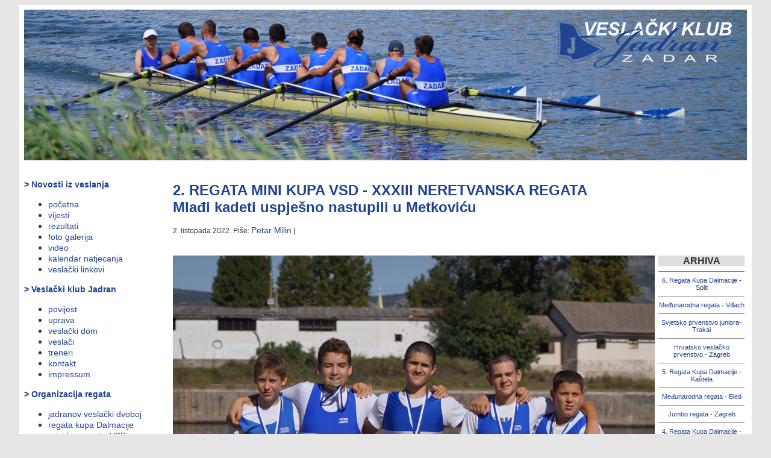

--- FILE ---
content_type: text/html
request_url: http://www.vk-jadran.hr/vijesti_sve/2022/2_regata_mini_kupa_metkovic.html
body_size: 4366
content:
<!DOCTYPE html PUBLIC "-//W3C//DTD XHTML 1.0 Transitional//EN" "http://www.w3.org/TR/xhtml1/DTD/xhtml1-transitional.dtd">
<html xmlns="http://www.w3.org/1999/xhtml"><!-- InstanceBegin template="/Templates/vijestii_1.dwt" codeOutsideHTMLIsLocked="false" -->
<head>
<meta http-equiv="Content-Type" content="text/html; charset=utf-8" />
<!-- InstanceBeginEditable name="doctitle" -->
<title>Mlađi kadeti nastupili uspješno u Metkoviću</title>
<!-- InstanceEndEditable -->
<!-- InstanceBeginEditable name="head" -->
<!-- InstanceEndEditable -->
<style type="text/css">
<!--
body {
	background-color: #E6E6E6;
}
body,td,th {
	font-family: Verdana, Geneva, sans-serif;
	color: #333;
	font-size: 16px;
}
.bold1 {
	font-weight: bold;
	color: #FFF;
}
.lijevo1 {
	text-align: left;
}
.bold2 {
	font-size: 18px;
	font-weight: bold;
}
a:link {
	text-decoration: none;
	color: #20448F;
}
a:visited {
	text-decoration: none;
	color: #20448F;
}
a:hover {
	text-decoration: underline;
	color: #CCC;
}
a:active {
	text-decoration: none;
	color: #20448F;
	text-align: left;
	font-weight: bold;
	font-size: 24px;
}
.lijevo1 ab {
	text-align: left;
}
.BIJELI {
	color: #FFF;
	font-weight: bold;
	font-size: 18px;
}
.LIJEVO {
	text-align: left;
	font-size: 18px;
}
.LIJEVO1 {
	font-size: 14px;
}
.LIJEVO1 .LIJEVO1 {
	font-weight: bold;
}
.LIJEVO1 .LIJEVO1 {
	font-size: 16px;
}
.LIJEVO1 {
	font-weight: bold;
}
.glavni_tekst {
	font-size: 16px;
	text-align: justify;
	font-weight: normal;
}
.gl1 {
	text-align: justify;
	font-size: 12px;
}
.mali {font-size: 10px;
	text-align: left;
}
.potp {text-align: left;
	font-size: 10px;
	font-weight: normal;
}
.glavniveliki {
	text-align: justify;
}
h1 {
	font-size: 24px;
	color: #20448F;
}
a {
	font-size: 14px;
}
.style27 {font-family: Verdana, Arial, Helvetica, sans-serif;
	font-size: 11px;
}
-->
</style>
</head>

<body>
<table width="1200" border="0" align="center" cellpadding="8" cellspacing="0">
  <tr>
    <td colspan="2" align="center" valign="top" bgcolor="#FFFFFF"><img src="../../slike_jadran/template/logo3.png" width="1200" height="250" /></td>
  </tr>
  <tr>
    <td width="227" height="374" align="center" valign="top" bgcolor="#FFFFFF"><table width="227" border="0" align="center" cellpadding="0" cellspacing="0">
        <tr>
          <td width="227" align="center" valign="top"><p class="lijevo1"><strong><a href="../../index.html">&gt; Novosti iz veslanja</a> </strong>
            </p>
            <ul class="lijevo1">
              <li class="lijevo1"><a href="../../index.html">početna</a><br />
              </li>
              <li class="lijevo1"><a href="../../vijesti_arhiva.html">vijesti</a></li>
              <li class="lijevo1"><a href="../../rezultati_po_sezonama.html">rezultati</a></li>
              <li class="lijevo1"><a href="../../foto_galerija.html">foto galerija</a></li>
              <li class="lijevo1"><a href="../../video_arhiva_jadran.html">video</a></li>
              <li class="lijevo1"><a href="../../kalendarhvs2013.pdf">kalendar natjecanja</a></li>
              <li class="lijevo1"><a href="../../veslacki_linkovi.html">veslački linkovi</a></li>
            </ul>
            <p class="lijevo1"><strong><a href="../../index.html">&gt; Veslački klub Jadran</a></strong></p>
            <ul class="lijevo1">
              <li class="lijevo1"><a href="../../povijest_glavna.html">povijest</a></li>
              <li class="lijevo1"><a href="../../uprava_jadrana.html">uprava</a></li>
              <li class="lijevo1"><a href="../../veslacki_dom_u_zadru.html">veslački dom</a></li>
              <li class="lijevo1"><a href="../../veslaci_jadrana.html">veslači</a></li>
              <li class="lijevo1"><a href="../../treneri_jadrana.html">treneri</a></li>
              <li class="lijevo1"><a href="../../kontakt_jadran.html">kontakt</a></li>
              <li class="lijevo1"><a href="../../uvjeti_koristenja.html">impressum</a></li>
            </ul>
            <p class="lijevo1"><strong><a href="../../index.html">&gt; Organizacija regata</a></strong></p>
            <ul class="lijevo1">
              <li class="lijevo1"><a href="../../veslacki_dvoboj_osmeraca.html">jadranov veslački dvoboj</a></li>
              <li class="lijevo1"><a href="../../regata_kupa_dalmacije.html">regata kupa Dalmacije</a></li>
              <li class="lijevo1"><a href="../../mini_kup_regata.html">mini kup regata VSD</a></li>
              <li class="lijevo1"><a href="../../prvenstvo_os_grada_zadra.html">prvenstvo OŠ u veslanju</a></li>
            </ul>
            <p class="lijevo1"><strong><a href="../../index.html">&gt; Obavijesti za članove</a></strong></p>
            <ul class="lijevo1">
              <li class="lijevo1"><a href="../../obavijesti.html">obavijesti</a></li>
              <li class="lijevo1"><a href="../../obavijesti_skola.html">škola veslanja</a></li>
              <li class="lijevo1"><a href="../../veterani.html">veterani</a></li>
              <li class="lijevo1"><a href="https://www.facebook.com/pages/Vesla%C4%8Dki-klub-Jadran-Zadar/456948574368782?ref=hl">facebook stranica</a></li>
              <li class="lijevo1"><a href="https://www.instagram.com/jadranzd/">instagram</a></li>
            </ul>
            <p>&nbsp;</p>
          <p><img src="../../slike_jadran/template/logo_jadran1.jpg" width="200" height="172" /></p></td>
        </tr>
      </table>
      <br />
      <br />
      <p><br />
      </p></td>
    <td width="957" align="center" valign="top" bgcolor="#FFFFFF"><!-- InstanceBeginEditable name="EditRegion3" -->
      <table width="100%" height="1042" border="0" cellpadding="2" cellspacing="2">
        <tr>
          <td height="108" colspan="2" align="left" valign="top"><h1>2. REGATA MINI KUPA VSD - XXXIII NERETVANSKA REGATA<br />
            Mlađi kadeti  uspješno nastupili u Metkoviću</h1>
          <span class="gl1">2. listopada 2022. Piše: <a href="mailto:petar.milin@vk-jadran.hr">Petar Milin</a> | <br />
          <br />
          <br />
          </span></td>
        </tr>
        <tr>
          <td width="84%" height="910" align="left" valign="top"><table width="800" border="0" cellspacing="0" cellpadding="0">
              <tr>
                <td height="41" align="left" valign="top"><img src="../../Slike/vijesti_800_2022/mini_kup_metkovic/DSC02961.jpg" width="800" height="533" /><br />                  </td>
              </tr>
              <tr>
                <td height="42" align="left" valign="top"><p class="glavniveliki"><br />
                Mlađi kadeti Jadrana nastupili su u Metkoviću na 2. Regati mini Kupa Veslačkog saveza Dalmacije i XXXIII Neretvanskoj regati. Lijepo vrijeme na Neretvi u Metkoviću omogućilo je idealne uvjete za veslanje mladim dalmatinskim veslačima koji  kroz ovu seriju regata imaju mogućnost stjecanja prvog iskustva na natjecanju.</p>
                  <p class="glavniveliki">Veslači Jadrana osvojili su ukupno osam medalja, od čega jedno prvo mjesto, četiri druga i dva treća mjesta. Prvo mjesto osvojio je četverac gig kadeta B u sastavu Filip Matešić, Davor Božajić, Marko Dinarina, Teo Škarpona i kormilar Carl Neher. U istoj utrci drugo mjesto ossvojila je druga posada Jadrana u sastavu Marko Borić, Martin Vujević, Jan Pavičić, Marko Mišulić i kormilar Marko Vrkić</p>
                  <p>Još su druga mjesta osvajali Mikula Bobić i Frane Medić u dvojcu na pariće kadeta B, zatim Carl Neher u samcu kadeta te Matej Tičić u samcu kadeta B. </p>
                  <p>Treće mjesto su osvajali Lana Marijačić u samcu kadetkinja i Niko Skočić u samcu kadeta.</p>
                  <p>Vito Filipi zauzeo je četvrto mjesto u samcu mlađih kadeta godišta 2010.</p>
                  <p>Preostala je još jedna regata za mini kup Veslačkog saveza Dalmacije, koja će se održati u Splitu 23. listopada, čime će veslačka sezona u Dalmaciji biti okončana.</p>
                  <p>Sa veslačima su u Metkoviću bili treneri Petar Milin i Marko Dragičević.</p>
<a href="../../Slike/sezona_2022/mini_kup_metkovic_neretvanska_regata_2_10_2022/index.html" class="glavni_tekst">&gt; Foto galerija</a>
                <p class="glavniveliki"><img src="../../Slike/vijesti_800_2022/mini_kup_metkovic/DSC02958.jpg" width="800" height="533" /></p>
                <p class="glavniveliki">Marko Borić, Martin Vujević, Jan Pavičić, Marko Mišulić i kormilar Marko Vrkić, treći četvercu gig mlađih kadeta</p>
                <p class="glavniveliki"><img src="../../Slike/vijesti_800_2022/mini_kup_metkovic/DSC02907.jpg" width="800" height="533" /></p>
                <p class="glavniveliki">Lana Marijačić, treća u samcu kadetkinja</p>
                <p class="glavniveliki"><img src="../../Slike/vijesti_800_2022/mini_kup_metkovic/DSC02948.jpg" width="786" height="533" /></p>
                <p class="glavniveliki">Mikula Bobić i Frane Medić, drugi u dvojcu na pariće mlađih kadeta</p>
                <p class="glavniveliki"><img src="../../Slike/vijesti_800_2022/mini_kup_metkovic/DSC02956.jpg" width="800" height="600" /></p>
                <p class="glavniveliki">Matej Tičić, drugi u samcu kadeta B</p>
                <p class="glavniveliki"><img src="../../Slike/vijesti_800_2022/mini_kup_metkovic/DSC02997.jpg" width="800" height="533" /></p>
                <p class="glavniveliki">Niko Skočić, treći u samcu kadeta</p>
                <p class="glavniveliki"><img src="../../Slike/vijesti_800_2022/mini_kup_metkovic/DSC03001.jpg" width="800" height="533" /></p>
                <p class="glavniveliki">Carl Neher, drugi u samcu kadeta</p>
                <p class="glavniveliki"><img src="../../Slike/vijesti_800_2022/mini_kup_metkovic/DSC03005.jpg" width="800" height="600" /></p></td>
              </tr>
            </table>
          <p>&nbsp;</p>
          <table width="472" height="121" border="0" cellpadding="0" cellspacing="0">
            <tr>
              <td height="121" align="left" valign="top"><p>
                <script>function fbs_click() {u=location.href;t=document.title;window.open('http://www.facebook.com/sharer.php?u='+encodeURIComponent(u)+'&t='+encodeURIComponent(t),'sharer','toolbar=0,status=0,width=626,height=436');return false;}</script>
                <style> 
            html .fb_share_link { padding:2px 0 0 20px; height:16px; background:url(http://static.ak.facebook.com/images/share/facebook_share_icon.gif?6:26981) no-repeat top left; }
                </style>
                <a rel="nofollow" href="http://www.facebook.com/share.php?u=&lt;;url&gt;" onclick="return fbs_click()" target="_blank" class="fb_share_link">Podijeli na Facebook</a></p>
                <p>&nbsp;</p></td>
            </tr>
          </table></td>
          <td width="16%" align="center" valign="top"><table width="100%" border="0" cellspacing="0" cellpadding="0">
            <tr>
              <td align="center" bgcolor="#DEDEDD"><strong>ARHIVA</strong></td>
            </tr>
          </table>
            <hr size="1" noshade="noshade" />
            <a href="6_regata_kupa_dalmacije_split.html" class="style27">6. Regata Kupa Dalmacije - Split</a>
            <hr size="1" noshade="noshade" />
            <a href="medunarodna_regata_villach.html" class="style27">Međunarodna regata - Villach</a>
            <hr size="1" noshade="noshade" />
            <a href="sp_juniora_trakai.html" class="style27">Svjetsko prvenstvo juniora- Trakai</a>
            <hr size="1" noshade="noshade" />
            <a href="hvp_juniori_kadeti.html" class="style27">Hrvatsko veslačko prvenstvo - Zagreb</a>
            <hr size="1" noshade="noshade" />
            <a href="5_regata_kupa_dalmacije_kastela.html" class="style27">5. Regata Kupa Dalmacije - Kaštela</a>
            <hr size="1" noshade="noshade" />
            <a href="medunarodna_bled.html" class="style27">Međunarodna regata - Bled</a>
            <hr size="1" noshade="noshade" />
            <a href="4_regata_kupa_dalmacije_makarska.html" class="style27">Jumbo regata - Zagreb </a>
            <hr size="1" noshade="noshade" />
            <a href="4_regata_kupa_dalmacije_makarska.html" class="style27">4. Regata Kupa Dalmacije - Makarska</a>
            <hr size="1" noshade="noshade" />
            <a href="ep_juniora.html" class="style27">Europsko prvenstvo juniora - Krefeld</a>
            <hr size="1" noshade="noshade" />
            <a href="medunarodna_juniorska_munchen.html" class="style27">Međunarodna juniorska regata - Munchen</a>
            <hr size="1" noshade="noshade" />
            <a href="hrvatsko_veslacko_prvenstvo_seniori.html" class="style27">Hrvatsko veslačko prvenstvo za seniore</a>
            <hr size="1" noshade="noshade" />
            <a href="3_regata_kupa_dalmacije_dubrovnik.html" class="style27">3. Regata Kupa Dalmacije - Dubrovnik</a>
            <hr size="1" noshade="noshade" />
            <a href="croatia_open.html" class="style27">Croatia open - Zagreb</a>
            <hr size="1" noshade="noshade" />
            <a href="1_regata_kupa_dalmacije_split.html" class="style27">1. Regata Kupa Dalmacije - Split</a>
            <hr size="1" noshade="noshade" />
            <a href="2_regata_kupa_dalmacije_sibenik.html" class="style27">2. Regata Kupa Dalmacije - Šibenik</a>
            <hr size="1" noshade="noshade" />
            <a href="daljinska_regata_zagreb.html" class="style27">Daljinska regata - Zagreb</a>
            <hr size="1" noshade="noshade" />
            <a href="croatia_indoor_rijeka.html" class="style27">Croatia indoor - Rijeka</a>
            <hr size="1" noshade="noshade" />
            <a href="opz_e_6km.html" class="style27">Otvoreno prvenstvo Zagreba - E6km</a>
            <hr size="1" noshade="noshade" />
            <a href="pripreme_zaton_zimske.html" class="style27">Zimske pripreme - Šibenik</a>
            <hr size="1" noshade="noshade" />
            <p><a href="file:///C|/vijesti_arhiva.html">&gt;&gt;&gt; ARHIVA</a></p></td>
        </tr>
      </table>
    <!-- InstanceEndEditable --></td>
  </tr>
</table>
</body>
<!-- InstanceEnd --></html>
